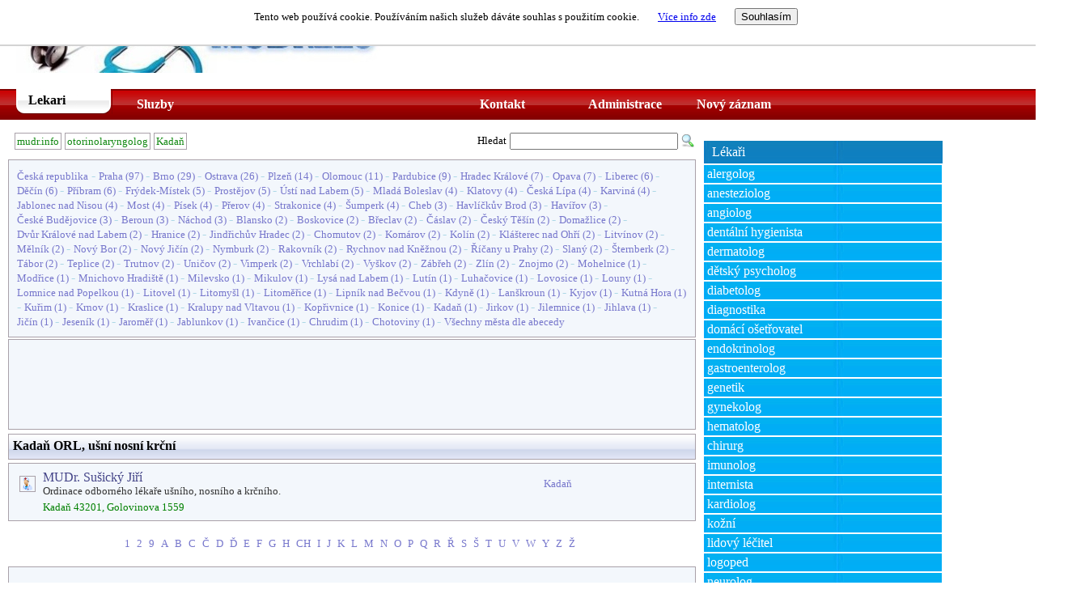

--- FILE ---
content_type: text/html; charset=utf-8
request_url: https://mudr.info/lekari-otorinolaryngolog-mesto-kadan
body_size: 71225
content:

<!DOCTYPE html PUBLIC "-//W3C//DTD XHTML 1.0 Transitional//EN" "https://www.w3.org/TR/xhtml1/DTD/xhtml1-transitional.dtd">
<html xmlns="https://www.w3.org/1999/xhtml">
<head><title>
	Kadaň ORL, ušní nosní krční
</title><meta http-equiv="content-type" content="text/html; charset=windows-1250" /><meta http-equiv="cache-control" content="no-cache" /><meta name="robots" content="index,follow" /><meta name="googlebot" content="snippet,archive" />

    <style type="text/css">
        .style1
        {
            height: 32px;
        }
    </style>

    <script data-ad-client="ca-pub-5227775652987963" async src="https://pagead2.googlesyndication.com/pagead/js/adsbygoogle.js"></script>

<link href="StyleSheet.css" rel="stylesheet" type="text/css" /><meta name="description" content="Portál lékařů v České republice otorinolaryngolog Kadaň" /><meta name="keywords" content="Lékaři, portál, mudr, otorinolaryngolog, Kadaň" /><meta name="Lang" content="cs" /><meta name="copyright" content="(20102026)&amp;nbsp;Databáze lékařů České Republiky" /></head>
<body>
    <form name="aspnetForm" method="post" action="./lekari-otorinolaryngolog-mesto-kadan?skupina=otorinolaryngolog&amp;okres=kadan" onsubmit="javascript:return WebForm_OnSubmit();" id="aspnetForm">
<div>
<input type="hidden" name="__EVENTTARGET" id="__EVENTTARGET" value="" />
<input type="hidden" name="__EVENTARGUMENT" id="__EVENTARGUMENT" value="" />
<input type="hidden" name="__LASTFOCUS" id="__LASTFOCUS" value="" />
<input type="hidden" name="__VIEWSTATE" id="__VIEWSTATE" value="/[base64]/SUQ9NTMwMWRkAgMPDxYCHwsFJ34vc3ByYXZhL3JlemVydmFjZS5hc3B4P3ZvbGJhPTMmSUQ9NTMwMWRkAgUPDxYCHwsFJn4vc3ByYXZhL2Zha3R1cmFjbmktdWRhamUuYXNweD9JRD01MzAxZGQCBw8PFgQfCwUlfi9zcHJhdmEvaHJvbWFkbmUtZW1haWx5LmFzcHg/[base64]/[base64]" />
</div>

<script type="text/javascript">
//<![CDATA[
var theForm = document.forms['aspnetForm'];
if (!theForm) {
    theForm = document.aspnetForm;
}
function __doPostBack(eventTarget, eventArgument) {
    if (!theForm.onsubmit || (theForm.onsubmit() != false)) {
        theForm.__EVENTTARGET.value = eventTarget;
        theForm.__EVENTARGUMENT.value = eventArgument;
        theForm.submit();
    }
}
//]]>
</script>


<script src="/WebResource.axd?d=tBfXbjBSBjLr-TlpSpfgQMnEX-PVHvJiM19chteXFkw8AnEp6UoImLjjguinZ7L5MVmOUsotyMT-nMzC9QS9dw4Ugm_VG2cr6P3lNf8P0441&amp;t=637149551678847419" type="text/javascript"></script>


<script type="text/javascript">
//<![CDATA[
var __cultureInfo = {"name":"cs-CZ","numberFormat":{"CurrencyDecimalDigits":2,"CurrencyDecimalSeparator":",","IsReadOnly":true,"CurrencyGroupSizes":[3],"NumberGroupSizes":[3],"PercentGroupSizes":[3],"CurrencyGroupSeparator":" ","CurrencySymbol":"Kč","NaNSymbol":"Není číslo","CurrencyNegativePattern":8,"NumberNegativePattern":1,"PercentPositivePattern":0,"PercentNegativePattern":0,"NegativeInfinitySymbol":"-nekonečno","NegativeSign":"-","NumberDecimalDigits":2,"NumberDecimalSeparator":",","NumberGroupSeparator":" ","CurrencyPositivePattern":3,"PositiveInfinitySymbol":"+nekonečno","PositiveSign":"+","PercentDecimalDigits":2,"PercentDecimalSeparator":",","PercentGroupSeparator":" ","PercentSymbol":"%","PerMilleSymbol":"‰","NativeDigits":["0","1","2","3","4","5","6","7","8","9"],"DigitSubstitution":1},"dateTimeFormat":{"AMDesignator":"dop.","Calendar":{"MinSupportedDateTime":"\/Date(-62135596800000)\/","MaxSupportedDateTime":"\/Date(253402297199999)\/","AlgorithmType":1,"CalendarType":1,"Eras":[1],"TwoDigitYearMax":2029,"IsReadOnly":true},"DateSeparator":". ","FirstDayOfWeek":1,"CalendarWeekRule":0,"FullDateTimePattern":"d. MMMM yyyy H:mm:ss","LongDatePattern":"d. MMMM yyyy","LongTimePattern":"H:mm:ss","MonthDayPattern":"d. MMMM","PMDesignator":"odp.","RFC1123Pattern":"ddd, dd MMM yyyy HH\u0027:\u0027mm\u0027:\u0027ss \u0027GMT\u0027","ShortDatePattern":"d. M. yyyy","ShortTimePattern":"H:mm","SortableDateTimePattern":"yyyy\u0027-\u0027MM\u0027-\u0027dd\u0027T\u0027HH\u0027:\u0027mm\u0027:\u0027ss","TimeSeparator":":","UniversalSortableDateTimePattern":"yyyy\u0027-\u0027MM\u0027-\u0027dd HH\u0027:\u0027mm\u0027:\u0027ss\u0027Z\u0027","YearMonthPattern":"MMMM yyyy","AbbreviatedDayNames":["ne","po","út","st","čt","pá","so"],"ShortestDayNames":["ne","po","út","st","čt","pá","so"],"DayNames":["neděle","pondělí","úterý","středa","čtvrtek","pátek","sobota"],"AbbreviatedMonthNames":["I","II","III","IV","V","VI","VII","VIII","IX","X","XI","XII",""],"MonthNames":["leden","únor","březen","duben","květen","červen","červenec","srpen","září","říjen","listopad","prosinec",""],"IsReadOnly":true,"NativeCalendarName":"gregoriánský kalendář","AbbreviatedMonthGenitiveNames":["I","II","III","IV","V","VI","VII","VIII","IX","X","XI","XII",""],"MonthGenitiveNames":["ledna","února","března","dubna","května","června","července","srpna","září","října","listopadu","prosince",""]},"eras":[1,"n. l.",null,0]};//]]>
</script>

<script src="/ScriptResource.axd?d=ifud73wnZVx5Og6aLWxvcHSoNd938zcUWHQ1QKwpz0QK8sbE2EPBxhDZPi75dCuNo3Ff2OKrrLEl79L3nrLsflVvBAj2TmlcA8hCALQ0Kdret1qWJ50H3VzWG7yOOHv6v9SQs15A6Au5_HqrmvY-BFp0ICeMpoY-DASCat-X9RwZTTIek7hrSGuCtc8dFX760&amp;t=ffffffffcd368728" type="text/javascript"></script>
<script type="text/javascript">
//<![CDATA[
if (typeof(Sys) === 'undefined') throw new Error('ASP.NET Ajax client-side framework failed to load.');
//]]>
</script>

<script src="/ScriptResource.axd?d=iVPa7cbt4eRll3B6jeMfpYn9PO2gAqdTs8uLKMbWjkLsDHqgQqnMmciD0g8smp9ohH5mGekbjhoRgC4IKAEuLpN_QJ0-1gUmgoKNNC1hsR0nl3-dgyQxJeUkZaF5CHKTgmgAbHNiwAX0C0MqHkQ_-92tSgIohJfVlMB2vFlIUxGrP2okWkQm24_Hu-r-gDUp0&amp;t=ffffffffcd368728" type="text/javascript"></script>
<script type="text/javascript">
//<![CDATA[
function WebForm_OnSubmit() {
null;
return true;
}
//]]>
</script>

<div>

	<input type="hidden" name="__VIEWSTATEGENERATOR" id="__VIEWSTATEGENERATOR" value="CA0B0334" />
	<input type="hidden" name="__PREVIOUSPAGE" id="__PREVIOUSPAGE" value="A1hmRH3cDjkjkDcneR0iLXG6QQZEHFE1ZJ0R3M0GHONgGXi2rsy_oR3E4OAlscGcnxVEQU9O9Iydw1Kle8fB1nZzxgUgd-vgpTtiPQHRXkY1" />
	<input type="hidden" name="__EVENTVALIDATION" id="__EVENTVALIDATION" value="/wEdAAa8RP2IhdxEaVTuBqJwdHZOo/a+VhZc9df2or937cyxKsAGfM66ztK5kbfxoyt8p9+fuxz1XQFwvbgXhdF9hXxQ17V6HYO5+OEpVwVv5IWoRbnMqtwvMe4r25SojR8E1L5uD3w6Dx30pAIs97BPrbJb8SZ/pTGAAZDf0+40kOASzg==" />
</div>
    <script type="text/javascript">
//<![CDATA[
Sys.WebForms.PageRequestManager._initialize('ctl00$ScriptManager1', 'aspnetForm', [], [], [], 90, 'ctl00');
//]]>
</script>


    <div id="ctl00_PanelForm" style="width:1300px;">
	

        <div id="ctl00_souhlas1_dejMail" style="font-family:verdana; position:fixed; z-Index:100; left: 0px; top: 0px; background-color:white; width: 100%; border-bottom:solid;border-bottom-width:2px;border-bottom-color:lightgray;">
        <center>
    <div id="ctl00_souhlas1_PanelDejMail" style="font-size:Medium;height:35px;width:100%;padding:10px;font-size:small;">
		
        <span id="ctl00_souhlas1_LabelSouhlas">Tento web používá cookie. Používáním našich služeb dáváte souhlas s použitím cookie.</span>
        <a id="ctl00_souhlas1_HyperLinkSouhlas" href="https://www.google.com/policies/technologies/cookies/" target="_blank" style="margin-left:20px;margin-right:20px;">Více info zde</a>
        <input type="submit" name="ctl00$souhlas1$ButtonSouhlas" value="Souhlasím" id="ctl00_souhlas1_ButtonSouhlas" />
    
	</div>
         </center>
    </div>

        <div id="ctl00_PanelLogin" class="PanelUser" style="color:Black;width:510px;text-align:right;">
		
                <table >
                    <tr>
                        <td>
                            

                            <a id="ctl00_HyperLinkLogin" title="Přihlásit se do katalogu" href="Login.aspx" style="color:#345BF8;text-decoration:none;">Nepřihlášený uživatel</a>
                            &nbsp;
                            
                            
                            &nbsp;
                        </td>
                    </tr>
                    <tr>
                        <td>
                         
                        </td>
                    </tr>
                </table>
            
	</div>

        <div id="ctl00_PanelHlavicka" class="PanelHlavicka">
		
            <div style="margin:20px;">
            <input type="image" name="ctl00$ImageButtonLogo" id="ctl00_ImageButtonLogo" src="Images/logo_mudr.jpg" onclick="javascript:WebForm_DoPostBackWithOptions(new WebForm_PostBackOptions(&quot;ctl00$ImageButtonLogo&quot;, &quot;&quot;, false, &quot;&quot;, &quot;Default.aspx?menu=0&quot;, false, false))" style="border-width:0px;" />
            </div>
            
            
        
	</div>
        <div style="clear: both" />

        <div id="ctl00_PanelMenu" class="PanelMenu" style="width:100%;">
		
                                
            <div id="ctl00_PanelMenu1" class="PanelButtonMenuSelected">
			
                <a id="ctl00_HyperLink1" class="LinkMenuSelected" href="menu-lekari">Lekari</a>
            
		</div>
            <div id="ctl00_PanelMenu2" class="PanelButtonMenu">
			
                <a id="ctl00_HyperLink2" class="LinkMenu" href="menu-sluzby">Sluzby</a>
            
		</div>
            
            
                       

             <div id="ctl00_Panelmenu_MEZERA" class="PanelButtonMenuRight" style="width:325px;">
			
             
		</div>

            <div id="ctl00_PanelMenu9" class="PanelButtonMenuRight">
			
                <a id="ctl00_HyperLink9" class="LinkMenu" href="vlozit-novy-zaznam">Nový záznam</a>
            
		</div>

             <div id="ctl00_PanelMenu8" class="PanelButtonMenuRight">
			
                <a id="ctl00_HyperLink8" class="LinkMenu" href="prihlasit-se">Administrace</a>
            
		</div>

            <div id="ctl00_PanelMenu7" class="PanelButtonMenuRight">
			
                <a id="ctl00_HyperLink7" class="LinkMenu" href="kontaktni-informace">Kontakt</a>
            
		</div>

             
             
        
	</div>
         <div style="clear: both" />

        <div id="ctl00_PanelBody" style="width:100%;text-align:left;">
		
          
            <div id="ctl00_PanelObsah" class="PanelObsah" style="width:850px;">
			
                

<div id="ctl00_ContentPlaceHolder1_PanelTree" class="PanelTree" style="width:845px;">
				
     <table width="850"><tr><td width="620px"> 
     <a class="LinkTree" href="./">mudr.info</a><span>&nbsp;</span><a class="LinkTree" href="lekari-otorinolaryngolog">otorinolaryngolog</a><span>&nbsp;</span><a class="LinkTree" href="lekari-otorinolaryngolog-mesto-kadan">Kadaň</a>
     </td>
         <td>
             <span id="ctl00_ContentPlaceHolder1_LabelHledat" style="font-size:Small;font-weight:normal;">Hledat</span>
         </td>
         <td width="200">
             <input name="ctl00$ContentPlaceHolder1$TextBoxHledej" type="text" onchange="javascript:setTimeout(&#39;__doPostBack(\&#39;ctl00$ContentPlaceHolder1$TextBoxHledej\&#39;,\&#39;\&#39;)&#39;, 0)" onkeypress="if (WebForm_TextBoxKeyHandler(event) == false) return false;" id="ctl00_ContentPlaceHolder1_TextBoxHledej" style="color:#3333FF;width:200px;" />
     </td><td width="20">
             <input type="image" name="ctl00$ContentPlaceHolder1$ButtonHledej" id="ctl00_ContentPlaceHolder1_ButtonHledej" src="Images/search.png" style="border-width:0px;" />
     </td></tr></table>    

			</div>



<div id="ctl00_ContentPlaceHolder1_PanelOkresy" class="PanelDetail" style="width:828px;">
				
    <a class="LinkInfo" href="lekari-otorinolaryngolog">Česká republika</a><span style="color:LightBlue;"> - </span><a title="otorinolaryngolog praha" class="LinkInfo" href="lekari-otorinolaryngolog-mesto-praha">Praha</a><span class="LinkInfo">&nbsp;(97) </span><span style="color:LightBlue;"> - </span><a title="otorinolaryngolog brno" class="LinkInfo" href="lekari-otorinolaryngolog-mesto-brno">Brno</a><span class="LinkInfo">&nbsp;(29) </span><span style="color:LightBlue;"> - </span><a title="otorinolaryngolog ostrava" class="LinkInfo" href="lekari-otorinolaryngolog-mesto-ostrava">Ostrava</a><span class="LinkInfo">&nbsp;(26) </span><span style="color:LightBlue;"> - </span><a title="otorinolaryngolog plzen" class="LinkInfo" href="lekari-otorinolaryngolog-mesto-plzen">Plzeň</a><span class="LinkInfo">&nbsp;(14) </span><span style="color:LightBlue;"> - </span><a title="otorinolaryngolog olomouc" class="LinkInfo" href="lekari-otorinolaryngolog-mesto-olomouc">Olomouc</a><span class="LinkInfo">&nbsp;(11) </span><span style="color:LightBlue;"> - </span><a title="otorinolaryngolog pardubice" class="LinkInfo" href="lekari-otorinolaryngolog-mesto-pardubice">Pardubice</a><span class="LinkInfo">&nbsp;(9) </span><span style="color:LightBlue;"> - </span><a title="otorinolaryngolog hradec-kralove" class="LinkInfo" href="lekari-otorinolaryngolog-mesto-hradec-kralove">Hradec&nbsp;Králové</a><span class="LinkInfo">&nbsp;(7) </span><span style="color:LightBlue;"> - </span><a title="otorinolaryngolog opava" class="LinkInfo" href="lekari-otorinolaryngolog-mesto-opava">Opava</a><span class="LinkInfo">&nbsp;(7) </span><span style="color:LightBlue;"> - </span><a title="otorinolaryngolog liberec" class="LinkInfo" href="lekari-otorinolaryngolog-mesto-liberec">Liberec</a><span class="LinkInfo">&nbsp;(6) </span><span style="color:LightBlue;"> - </span><a title="otorinolaryngolog decin" class="LinkInfo" href="lekari-otorinolaryngolog-mesto-decin">Děčín</a><span class="LinkInfo">&nbsp;(6) </span><span style="color:LightBlue;"> - </span><a title="otorinolaryngolog pribram" class="LinkInfo" href="lekari-otorinolaryngolog-mesto-pribram">Příbram</a><span class="LinkInfo">&nbsp;(6) </span><span style="color:LightBlue;"> - </span><a title="otorinolaryngolog frydek-mistek" class="LinkInfo" href="lekari-otorinolaryngolog-mesto-frydek-mistek">Frýdek-Místek</a><span class="LinkInfo">&nbsp;(5) </span><span style="color:LightBlue;"> - </span><a title="otorinolaryngolog prostejov" class="LinkInfo" href="lekari-otorinolaryngolog-mesto-prostejov">Prostějov</a><span class="LinkInfo">&nbsp;(5) </span><span style="color:LightBlue;"> - </span><a title="otorinolaryngolog usti-nad-labem" class="LinkInfo" href="lekari-otorinolaryngolog-mesto-usti-nad-labem">Ústí&nbsp;nad&nbsp;Labem</a><span class="LinkInfo">&nbsp;(5) </span><span style="color:LightBlue;"> - </span><a title="otorinolaryngolog mlada-boleslav" class="LinkInfo" href="lekari-otorinolaryngolog-mesto-mlada-boleslav">Mladá&nbsp;Boleslav</a><span class="LinkInfo">&nbsp;(4) </span><span style="color:LightBlue;"> - </span><a title="otorinolaryngolog klatovy" class="LinkInfo" href="lekari-otorinolaryngolog-mesto-klatovy">Klatovy</a><span class="LinkInfo">&nbsp;(4) </span><span style="color:LightBlue;"> - </span><a title="otorinolaryngolog ceska-lipa" class="LinkInfo" href="lekari-otorinolaryngolog-mesto-ceska-lipa">Česká&nbsp;Lípa</a><span class="LinkInfo">&nbsp;(4) </span><span style="color:LightBlue;"> - </span><a title="otorinolaryngolog karvina" class="LinkInfo" href="lekari-otorinolaryngolog-mesto-karvina">Karviná</a><span class="LinkInfo">&nbsp;(4) </span><span style="color:LightBlue;"> - </span><a title="otorinolaryngolog jablonec-nad-nisou" class="LinkInfo" href="lekari-otorinolaryngolog-mesto-jablonec-nad-nisou">Jablonec&nbsp;nad&nbsp;Nisou</a><span class="LinkInfo">&nbsp;(4) </span><span style="color:LightBlue;"> - </span><a title="otorinolaryngolog most" class="LinkInfo" href="lekari-otorinolaryngolog-mesto-most">Most</a><span class="LinkInfo">&nbsp;(4) </span><span style="color:LightBlue;"> - </span><a title="otorinolaryngolog pisek" class="LinkInfo" href="lekari-otorinolaryngolog-mesto-pisek">Písek</a><span class="LinkInfo">&nbsp;(4) </span><span style="color:LightBlue;"> - </span><a title="otorinolaryngolog prerov" class="LinkInfo" href="lekari-otorinolaryngolog-mesto-prerov">Přerov</a><span class="LinkInfo">&nbsp;(4) </span><span style="color:LightBlue;"> - </span><a title="otorinolaryngolog strakonice" class="LinkInfo" href="lekari-otorinolaryngolog-mesto-strakonice">Strakonice</a><span class="LinkInfo">&nbsp;(4) </span><span style="color:LightBlue;"> - </span><a title="otorinolaryngolog sumperk" class="LinkInfo" href="lekari-otorinolaryngolog-mesto-sumperk">Šumperk</a><span class="LinkInfo">&nbsp;(4) </span><span style="color:LightBlue;"> - </span><a title="otorinolaryngolog cheb" class="LinkInfo" href="lekari-otorinolaryngolog-mesto-cheb">Cheb</a><span class="LinkInfo">&nbsp;(3) </span><span style="color:LightBlue;"> - </span><a title="otorinolaryngolog havlickuv-brod" class="LinkInfo" href="lekari-otorinolaryngolog-mesto-havlickuv-brod">Havlíčkův&nbsp;Brod</a><span class="LinkInfo">&nbsp;(3) </span><span style="color:LightBlue;"> - </span><a title="otorinolaryngolog havirov" class="LinkInfo" href="lekari-otorinolaryngolog-mesto-havirov">Havířov</a><span class="LinkInfo">&nbsp;(3) </span><span style="color:LightBlue;"> - </span><a title="otorinolaryngolog ceske-budejovice" class="LinkInfo" href="lekari-otorinolaryngolog-mesto-ceske-budejovice">České&nbsp;Budějovice</a><span class="LinkInfo">&nbsp;(3) </span><span style="color:LightBlue;"> - </span><a title="otorinolaryngolog beroun" class="LinkInfo" href="lekari-otorinolaryngolog-mesto-beroun">Beroun</a><span class="LinkInfo">&nbsp;(3) </span><span style="color:LightBlue;"> - </span><a title="otorinolaryngolog nachod" class="LinkInfo" href="lekari-otorinolaryngolog-mesto-nachod">Náchod</a><span class="LinkInfo">&nbsp;(3) </span><span style="color:LightBlue;"> - </span><a title="otorinolaryngolog blansko" class="LinkInfo" href="lekari-otorinolaryngolog-mesto-blansko">Blansko</a><span class="LinkInfo">&nbsp;(2) </span><span style="color:LightBlue;"> - </span><a title="otorinolaryngolog boskovice" class="LinkInfo" href="lekari-otorinolaryngolog-mesto-boskovice">Boskovice</a><span class="LinkInfo">&nbsp;(2) </span><span style="color:LightBlue;"> - </span><a title="otorinolaryngolog breclav" class="LinkInfo" href="lekari-otorinolaryngolog-mesto-breclav">Břeclav</a><span class="LinkInfo">&nbsp;(2) </span><span style="color:LightBlue;"> - </span><a title="otorinolaryngolog caslav" class="LinkInfo" href="lekari-otorinolaryngolog-mesto-caslav">Čáslav</a><span class="LinkInfo">&nbsp;(2) </span><span style="color:LightBlue;"> - </span><a title="otorinolaryngolog cesky-tesin" class="LinkInfo" href="lekari-otorinolaryngolog-mesto-cesky-tesin">Český&nbsp;Těšín</a><span class="LinkInfo">&nbsp;(2) </span><span style="color:LightBlue;"> - </span><a title="otorinolaryngolog domazlice" class="LinkInfo" href="lekari-otorinolaryngolog-mesto-domazlice">Domažlice</a><span class="LinkInfo">&nbsp;(2) </span><span style="color:LightBlue;"> - </span><a title="otorinolaryngolog dvur-kralove-nad-labem" class="LinkInfo" href="lekari-otorinolaryngolog-mesto-dvur-kralove-nad-labem">Dvůr&nbsp;Králové&nbsp;nad&nbsp;Labem</a><span class="LinkInfo">&nbsp;(2) </span><span style="color:LightBlue;"> - </span><a title="otorinolaryngolog hranice" class="LinkInfo" href="lekari-otorinolaryngolog-mesto-hranice">Hranice</a><span class="LinkInfo">&nbsp;(2) </span><span style="color:LightBlue;"> - </span><a title="otorinolaryngolog jindrichuv-hradec" class="LinkInfo" href="lekari-otorinolaryngolog-mesto-jindrichuv-hradec">Jindřichův&nbsp;Hradec</a><span class="LinkInfo">&nbsp;(2) </span><span style="color:LightBlue;"> - </span><a title="otorinolaryngolog chomutov" class="LinkInfo" href="lekari-otorinolaryngolog-mesto-chomutov">Chomutov</a><span class="LinkInfo">&nbsp;(2) </span><span style="color:LightBlue;"> - </span><a title="otorinolaryngolog komarov" class="LinkInfo" href="lekari-otorinolaryngolog-mesto-komarov">Komárov</a><span class="LinkInfo">&nbsp;(2) </span><span style="color:LightBlue;"> - </span><a title="otorinolaryngolog kolin" class="LinkInfo" href="lekari-otorinolaryngolog-mesto-kolin">Kolín</a><span class="LinkInfo">&nbsp;(2) </span><span style="color:LightBlue;"> - </span><a title="otorinolaryngolog klasterec-nad-ohri" class="LinkInfo" href="lekari-otorinolaryngolog-mesto-klasterec-nad-ohri">Klášterec&nbsp;nad&nbsp;Ohří</a><span class="LinkInfo">&nbsp;(2) </span><span style="color:LightBlue;"> - </span><a title="otorinolaryngolog litvinov" class="LinkInfo" href="lekari-otorinolaryngolog-mesto-litvinov">Litvínov</a><span class="LinkInfo">&nbsp;(2) </span><span style="color:LightBlue;"> - </span><a title="otorinolaryngolog melnik" class="LinkInfo" href="lekari-otorinolaryngolog-mesto-melnik">Mělník</a><span class="LinkInfo">&nbsp;(2) </span><span style="color:LightBlue;"> - </span><a title="otorinolaryngolog novy-bor" class="LinkInfo" href="lekari-otorinolaryngolog-mesto-novy-bor">Nový&nbsp;Bor</a><span class="LinkInfo">&nbsp;(2) </span><span style="color:LightBlue;"> - </span><a title="otorinolaryngolog novy-jicin" class="LinkInfo" href="lekari-otorinolaryngolog-mesto-novy-jicin">Nový&nbsp;Jičín</a><span class="LinkInfo">&nbsp;(2) </span><span style="color:LightBlue;"> - </span><a title="otorinolaryngolog nymburk" class="LinkInfo" href="lekari-otorinolaryngolog-mesto-nymburk">Nymburk</a><span class="LinkInfo">&nbsp;(2) </span><span style="color:LightBlue;"> - </span><a title="otorinolaryngolog rakovnik" class="LinkInfo" href="lekari-otorinolaryngolog-mesto-rakovnik">Rakovník</a><span class="LinkInfo">&nbsp;(2) </span><span style="color:LightBlue;"> - </span><a title="otorinolaryngolog rychnov-nad-kneznou" class="LinkInfo" href="lekari-otorinolaryngolog-mesto-rychnov-nad-kneznou">Rychnov&nbsp;nad&nbsp;Kněžnou</a><span class="LinkInfo">&nbsp;(2) </span><span style="color:LightBlue;"> - </span><a title="otorinolaryngolog ricany-u-prahy" class="LinkInfo" href="lekari-otorinolaryngolog-mesto-ricany-u-prahy">Říčany&nbsp;u&nbsp;Prahy</a><span class="LinkInfo">&nbsp;(2) </span><span style="color:LightBlue;"> - </span><a title="otorinolaryngolog slany" class="LinkInfo" href="lekari-otorinolaryngolog-mesto-slany">Slaný</a><span class="LinkInfo">&nbsp;(2) </span><span style="color:LightBlue;"> - </span><a title="otorinolaryngolog sternberk" class="LinkInfo" href="lekari-otorinolaryngolog-mesto-sternberk">Šternberk</a><span class="LinkInfo">&nbsp;(2) </span><span style="color:LightBlue;"> - </span><a title="otorinolaryngolog tabor" class="LinkInfo" href="lekari-otorinolaryngolog-mesto-tabor">Tábor</a><span class="LinkInfo">&nbsp;(2) </span><span style="color:LightBlue;"> - </span><a title="otorinolaryngolog teplice" class="LinkInfo" href="lekari-otorinolaryngolog-mesto-teplice">Teplice</a><span class="LinkInfo">&nbsp;(2) </span><span style="color:LightBlue;"> - </span><a title="otorinolaryngolog trutnov" class="LinkInfo" href="lekari-otorinolaryngolog-mesto-trutnov">Trutnov</a><span class="LinkInfo">&nbsp;(2) </span><span style="color:LightBlue;"> - </span><a title="otorinolaryngolog unicov" class="LinkInfo" href="lekari-otorinolaryngolog-mesto-unicov">Uničov</a><span class="LinkInfo">&nbsp;(2) </span><span style="color:LightBlue;"> - </span><a title="otorinolaryngolog vimperk" class="LinkInfo" href="lekari-otorinolaryngolog-mesto-vimperk">Vimperk</a><span class="LinkInfo">&nbsp;(2) </span><span style="color:LightBlue;"> - </span><a title="otorinolaryngolog vrchlabi" class="LinkInfo" href="lekari-otorinolaryngolog-mesto-vrchlabi">Vrchlabí</a><span class="LinkInfo">&nbsp;(2) </span><span style="color:LightBlue;"> - </span><a title="otorinolaryngolog vyskov" class="LinkInfo" href="lekari-otorinolaryngolog-mesto-vyskov">Vyškov</a><span class="LinkInfo">&nbsp;(2) </span><span style="color:LightBlue;"> - </span><a title="otorinolaryngolog zabreh" class="LinkInfo" href="lekari-otorinolaryngolog-mesto-zabreh">Zábřeh</a><span class="LinkInfo">&nbsp;(2) </span><span style="color:LightBlue;"> - </span><a title="otorinolaryngolog zlin" class="LinkInfo" href="lekari-otorinolaryngolog-mesto-zlin">Zlín</a><span class="LinkInfo">&nbsp;(2) </span><span style="color:LightBlue;"> - </span><a title="otorinolaryngolog znojmo" class="LinkInfo" href="lekari-otorinolaryngolog-mesto-znojmo">Znojmo</a><span class="LinkInfo">&nbsp;(2) </span><span style="color:LightBlue;"> - </span><a title="otorinolaryngolog mohelnice" class="LinkInfo" href="lekari-otorinolaryngolog-mesto-mohelnice">Mohelnice</a><span class="LinkInfo">&nbsp;(1) </span><span style="color:LightBlue;"> - </span><a title="otorinolaryngolog modrice" class="LinkInfo" href="lekari-otorinolaryngolog-mesto-modrice">Modřice</a><span class="LinkInfo">&nbsp;(1) </span><span style="color:LightBlue;"> - </span><a title="otorinolaryngolog mnichovo-hradiste" class="LinkInfo" href="lekari-otorinolaryngolog-mesto-mnichovo-hradiste">Mnichovo&nbsp;Hradiště</a><span class="LinkInfo">&nbsp;(1) </span><span style="color:LightBlue;"> - </span><a title="otorinolaryngolog milevsko" class="LinkInfo" href="lekari-otorinolaryngolog-mesto-milevsko">Milevsko</a><span class="LinkInfo">&nbsp;(1) </span><span style="color:LightBlue;"> - </span><a title="otorinolaryngolog mikulov" class="LinkInfo" href="lekari-otorinolaryngolog-mesto-mikulov">Mikulov</a><span class="LinkInfo">&nbsp;(1) </span><span style="color:LightBlue;"> - </span><a title="otorinolaryngolog lysa-nad-labem" class="LinkInfo" href="lekari-otorinolaryngolog-mesto-lysa-nad-labem">Lysá&nbsp;nad&nbsp;Labem</a><span class="LinkInfo">&nbsp;(1) </span><span style="color:LightBlue;"> - </span><a title="otorinolaryngolog lutin" class="LinkInfo" href="lekari-otorinolaryngolog-mesto-lutin">Lutín</a><span class="LinkInfo">&nbsp;(1) </span><span style="color:LightBlue;"> - </span><a title="otorinolaryngolog luhacovice" class="LinkInfo" href="lekari-otorinolaryngolog-mesto-luhacovice">Luhačovice</a><span class="LinkInfo">&nbsp;(1) </span><span style="color:LightBlue;"> - </span><a title="otorinolaryngolog lovosice" class="LinkInfo" href="lekari-otorinolaryngolog-mesto-lovosice">Lovosice</a><span class="LinkInfo">&nbsp;(1) </span><span style="color:LightBlue;"> - </span><a title="otorinolaryngolog louny" class="LinkInfo" href="lekari-otorinolaryngolog-mesto-louny">Louny</a><span class="LinkInfo">&nbsp;(1) </span><span style="color:LightBlue;"> - </span><a title="otorinolaryngolog lomnice-nad-popelkou" class="LinkInfo" href="lekari-otorinolaryngolog-mesto-lomnice-nad-popelkou">Lomnice&nbsp;nad&nbsp;Popelkou</a><span class="LinkInfo">&nbsp;(1) </span><span style="color:LightBlue;"> - </span><a title="otorinolaryngolog litovel" class="LinkInfo" href="lekari-otorinolaryngolog-mesto-litovel">Litovel</a><span class="LinkInfo">&nbsp;(1) </span><span style="color:LightBlue;"> - </span><a title="otorinolaryngolog litomysl" class="LinkInfo" href="lekari-otorinolaryngolog-mesto-litomysl">Litomyšl</a><span class="LinkInfo">&nbsp;(1) </span><span style="color:LightBlue;"> - </span><a title="otorinolaryngolog litomerice" class="LinkInfo" href="lekari-otorinolaryngolog-mesto-litomerice">Litoměřice</a><span class="LinkInfo">&nbsp;(1) </span><span style="color:LightBlue;"> - </span><a title="otorinolaryngolog lipnik-nad-becvou" class="LinkInfo" href="lekari-otorinolaryngolog-mesto-lipnik-nad-becvou">Lipník&nbsp;nad&nbsp;Bečvou</a><span class="LinkInfo">&nbsp;(1) </span><span style="color:LightBlue;"> - </span><a title="otorinolaryngolog kdyne" class="LinkInfo" href="lekari-otorinolaryngolog-mesto-kdyne">Kdyně</a><span class="LinkInfo">&nbsp;(1) </span><span style="color:LightBlue;"> - </span><a title="otorinolaryngolog lanskroun" class="LinkInfo" href="lekari-otorinolaryngolog-mesto-lanskroun">Lanškroun</a><span class="LinkInfo">&nbsp;(1) </span><span style="color:LightBlue;"> - </span><a title="otorinolaryngolog kyjov" class="LinkInfo" href="lekari-otorinolaryngolog-mesto-kyjov">Kyjov</a><span class="LinkInfo">&nbsp;(1) </span><span style="color:LightBlue;"> - </span><a title="otorinolaryngolog kutna-hora" class="LinkInfo" href="lekari-otorinolaryngolog-mesto-kutna-hora">Kutná&nbsp;Hora</a><span class="LinkInfo">&nbsp;(1) </span><span style="color:LightBlue;"> - </span><a title="otorinolaryngolog kurim" class="LinkInfo" href="lekari-otorinolaryngolog-mesto-kurim">Kuřim</a><span class="LinkInfo">&nbsp;(1) </span><span style="color:LightBlue;"> - </span><a title="otorinolaryngolog krnov" class="LinkInfo" href="lekari-otorinolaryngolog-mesto-krnov">Krnov</a><span class="LinkInfo">&nbsp;(1) </span><span style="color:LightBlue;"> - </span><a title="otorinolaryngolog kraslice" class="LinkInfo" href="lekari-otorinolaryngolog-mesto-kraslice">Kraslice</a><span class="LinkInfo">&nbsp;(1) </span><span style="color:LightBlue;"> - </span><a title="otorinolaryngolog kralupy-nad-vltavou" class="LinkInfo" href="lekari-otorinolaryngolog-mesto-kralupy-nad-vltavou">Kralupy&nbsp;nad&nbsp;Vltavou</a><span class="LinkInfo">&nbsp;(1) </span><span style="color:LightBlue;"> - </span><a title="otorinolaryngolog koprivnice" class="LinkInfo" href="lekari-otorinolaryngolog-mesto-koprivnice">Kopřivnice</a><span class="LinkInfo">&nbsp;(1) </span><span style="color:LightBlue;"> - </span><a title="otorinolaryngolog konice" class="LinkInfo" href="lekari-otorinolaryngolog-mesto-konice">Konice</a><span class="LinkInfo">&nbsp;(1) </span><span style="color:LightBlue;"> - </span><a title="otorinolaryngolog kadan" class="LinkInfo" href="lekari-otorinolaryngolog-mesto-kadan">Kadaň</a><span class="LinkInfo">&nbsp;(1) </span><span style="color:LightBlue;"> - </span><a title="otorinolaryngolog jirkov" class="LinkInfo" href="lekari-otorinolaryngolog-mesto-jirkov">Jirkov</a><span class="LinkInfo">&nbsp;(1) </span><span style="color:LightBlue;"> - </span><a title="otorinolaryngolog jilemnice" class="LinkInfo" href="lekari-otorinolaryngolog-mesto-jilemnice">Jilemnice</a><span class="LinkInfo">&nbsp;(1) </span><span style="color:LightBlue;"> - </span><a title="otorinolaryngolog jihlava" class="LinkInfo" href="lekari-otorinolaryngolog-mesto-jihlava">Jihlava</a><span class="LinkInfo">&nbsp;(1) </span><span style="color:LightBlue;"> - </span><a title="otorinolaryngolog jicin" class="LinkInfo" href="lekari-otorinolaryngolog-mesto-jicin">Jičín</a><span class="LinkInfo">&nbsp;(1) </span><span style="color:LightBlue;"> - </span><a title="otorinolaryngolog jesenik" class="LinkInfo" href="lekari-otorinolaryngolog-mesto-jesenik">Jeseník</a><span class="LinkInfo">&nbsp;(1) </span><span style="color:LightBlue;"> - </span><a title="otorinolaryngolog jaromer" class="LinkInfo" href="lekari-otorinolaryngolog-mesto-jaromer">Jaroměř</a><span class="LinkInfo">&nbsp;(1) </span><span style="color:LightBlue;"> - </span><a title="otorinolaryngolog jablunkov" class="LinkInfo" href="lekari-otorinolaryngolog-mesto-jablunkov">Jablunkov</a><span class="LinkInfo">&nbsp;(1) </span><span style="color:LightBlue;"> - </span><a title="otorinolaryngolog ivancice" class="LinkInfo" href="lekari-otorinolaryngolog-mesto-ivancice">Ivančice</a><span class="LinkInfo">&nbsp;(1) </span><span style="color:LightBlue;"> - </span><a title="otorinolaryngolog chrudim" class="LinkInfo" href="lekari-otorinolaryngolog-mesto-chrudim">Chrudim</a><span class="LinkInfo">&nbsp;(1) </span><span style="color:LightBlue;"> - </span><a title="otorinolaryngolog chotoviny" class="LinkInfo" href="lekari-otorinolaryngolog-mesto-chotoviny">Chotoviny</a><span class="LinkInfo">&nbsp;(1) </span><span style="color:LightBlue;"> - </span><a class="LinkInfo" href="./">Všechny města dle abecedy</a>

			</div>

<div id="ctl00_ContentPlaceHolder1_PanelSlupkaReklamy" class="PanelDetail" style="width:828px;">
				
            <div id="ctl00_ContentPlaceHolder1_PanelReklama" style="height:90px;width:828px;">
					
                <center>
                    













































<div id="ctl00_ContentPlaceHolder1_Reklama1_PanelReklamaInfoKombiM">
						
    <script type="text/javascript"><!--
    google_ad_client = "ca-pub-5227775652987963";
    /* Mudr */
    google_ad_slot = "3673688032";
    google_ad_width = 728;
    google_ad_height = 90;
    //-->
    </script>
    <script type="text/javascript"
        src="https://pagead2.googlesyndication.com/pagead/show_ads.js">
    </script>

					</div>































































































































                </center>
            
				</div>

			</div>






<div id="ctl00_ContentPlaceHolder1_PanelHledatTit" class="PanelTitulekRez">
				
    <!-- Sklik-kontext-start -->
    <h1>
    Kadaň ORL, ušní nosní krční
    </h1>
    <!--Sklik-kontext-stop -->

			</div>












    

<div>
				<table cellspacing="0" cellpadding="0" border="0" id="ctl00_ContentPlaceHolder1_Mudr1_GridViewRez" style="color:#333333;border-width:0px;border-style:None;width:850px;border-collapse:collapse;">
					<tr>
						<td>                
                <div id="ctl00_ContentPlaceHolder1_Mudr1_GridViewRez_ctl02_PanelZaznam" class="PanelZaznam" onMouseOver="this.style.backgroundColor = &#39;#E3E9F6&#39;" onMouseOut="this.style.backgroundColor = &#39;#F9F1F9&#39;">
							
                    

                    <table>
                        <tr>                                  
                            <td>
                                <div id="ctl00_ContentPlaceHolder1_Mudr1_GridViewRez_ctl02_PanelAvatar" class="PanelAvatar">
								
                                    <input type="image" name="ctl00$ContentPlaceHolder1$Mudr1$GridViewRez$ctl02$ImageButtonAvatar" id="ctl00_ContentPlaceHolder1_Mudr1_GridViewRez_ctl02_ImageButtonAvatar" src="Images/doctor.png" onclick="javascript:WebForm_DoPostBackWithOptions(new WebForm_PostBackOptions(&quot;ctl00$ContentPlaceHolder1$Mudr1$GridViewRez$ctl02$ImageButtonAvatar&quot;, &quot;&quot;, false, &quot;&quot;, &quot;lekar-5301-mudr-susicky-jiri&quot;, false, false))" style="border-width:0px;" />                                    
                                
							</div>
                            </td>                 
                            <td width="700px">
                                <a id="ctl00_ContentPlaceHolder1_Mudr1_GridViewRez_ctl02_LinkNazev" title="Zobrazit detail MUDr. Sušický Jiří" class="Link" href="lekar-5301-mudr-susicky-jiri">MUDr. Sušický Jiří</a>
                                 <br /> 
                                <span id="ctl00_ContentPlaceHolder1_Mudr1_GridViewRez_ctl02_LabelPopis" class="LabelPopis">Ordinace odborného lékaře ušního, nosního a krčního.</span>
                                
                                
                                
                            </td>

                            <td width="200px">
                                 <a id="ctl00_ContentPlaceHolder1_Mudr1_GridViewRez_ctl02_LabelRegion" class="LinkInfo" href="mesto-kadan" style="text-decoration:none;">Kadaň</a>

                            
                            </td>
                            
                        </tr>
                        <tr>
                            <td></td>
                            <td>
                                   <span id="ctl00_ContentPlaceHolder1_Mudr1_GridViewRez_ctl02_LabelAdresa" class="LabelPopis" style="color:Green;">Kadaň 43201, Golovinova 1559</span>
                            </td>
                            <td></td>
                        </tr>
                    </table>

                      
                    <div style="clear:both" />
                
						</div>             
            </td>
					</tr>
				</table>
			</div>


 <div id="ctl00_ContentPlaceHolder1_Mudr1_PanelAbeceda" style="width:840px;text-align:center;">
				
      

			</div>


    

<div id="ctl00_ContentPlaceHolder1_MudrPanelAbeceda" style="width:840px;text-align:center;">
				
        <br />
        <a class="LinkInfo" href="katalog-dle-abecedy.aspx?abeceda=%20"></a>&nbsp;
        <a class="LinkInfo" href="katalog-dle-abecedy.aspx?abeceda=1">1</a>&nbsp;
        <a class="LinkInfo" href="katalog-dle-abecedy.aspx?abeceda=2">2</a>&nbsp;
        <a class="LinkInfo" href="katalog-dle-abecedy.aspx?abeceda=9">9</a>&nbsp;
        <a class="LinkInfo" href="katalog-dle-abecedy.aspx?abeceda=A">A</a>&nbsp;
        <a class="LinkInfo" href="katalog-dle-abecedy.aspx?abeceda=B">B</a>&nbsp;
        <a class="LinkInfo" href="katalog-dle-abecedy.aspx?abeceda=C">C</a>&nbsp;
        <a class="LinkInfo" href="katalog-dle-abecedy.aspx?abeceda=%C4%8C">Č</a>&nbsp;
        <a class="LinkInfo" href="katalog-dle-abecedy.aspx?abeceda=D">D</a>&nbsp;
        <a class="LinkInfo" href="katalog-dle-abecedy.aspx?abeceda=%C4%8E">Ď</a>&nbsp;
        <a class="LinkInfo" href="katalog-dle-abecedy.aspx?abeceda=E">E</a>&nbsp;
        <a class="LinkInfo" href="katalog-dle-abecedy.aspx?abeceda=F">F</a>&nbsp;
        <a class="LinkInfo" href="katalog-dle-abecedy.aspx?abeceda=G">G</a>&nbsp;
        <a class="LinkInfo" href="katalog-dle-abecedy.aspx?abeceda=H">H</a>&nbsp;
        <a class="LinkInfo" href="katalog-dle-abecedy.aspx?abeceda=CH">CH</a>&nbsp;
        <a class="LinkInfo" href="katalog-dle-abecedy.aspx?abeceda=I">I</a>&nbsp;
        <a class="LinkInfo" href="katalog-dle-abecedy.aspx?abeceda=J">J</a>&nbsp;
        <a class="LinkInfo" href="katalog-dle-abecedy.aspx?abeceda=K">K</a>&nbsp;
        <a class="LinkInfo" href="katalog-dle-abecedy.aspx?abeceda=L">L</a>&nbsp;
        <a class="LinkInfo" href="katalog-dle-abecedy.aspx?abeceda=M">M</a>&nbsp;
        <a class="LinkInfo" href="katalog-dle-abecedy.aspx?abeceda=N">N</a>&nbsp;
        <a class="LinkInfo" href="katalog-dle-abecedy.aspx?abeceda=O">O</a>&nbsp;
        <a class="LinkInfo" href="katalog-dle-abecedy.aspx?abeceda=P">P</a>&nbsp;
        <a class="LinkInfo" href="katalog-dle-abecedy.aspx?abeceda=Q">Q</a>&nbsp;
        <a class="LinkInfo" href="katalog-dle-abecedy.aspx?abeceda=R">R</a>&nbsp;
        <a class="LinkInfo" href="katalog-dle-abecedy.aspx?abeceda=%C5%98">Ř</a>&nbsp;
        <a class="LinkInfo" href="katalog-dle-abecedy.aspx?abeceda=S">S</a>&nbsp;
        <a class="LinkInfo" href="katalog-dle-abecedy.aspx?abeceda=%C5%A0">Š</a>&nbsp;
        <a class="LinkInfo" href="katalog-dle-abecedy.aspx?abeceda=T">T</a>&nbsp;
        <a class="LinkInfo" href="katalog-dle-abecedy.aspx?abeceda=U">U</a>&nbsp;        
        <a class="LinkInfo" href="katalog-dle-abecedy.aspx?abeceda=V">V</a>&nbsp;
        <a class="LinkInfo" href="katalog-dle-abecedy.aspx?abeceda=W">W</a>&nbsp;
        <a class="LinkInfo" href="katalog-dle-abecedy.aspx?abeceda=Y">Y</a>&nbsp;
        <a class="LinkInfo" href="katalog-dle-abecedy.aspx?abeceda=Z">Z</a>&nbsp;
        <a class="LinkInfo" href="katalog-dle-abecedy.aspx?abeceda=%C5%BD">Ž</a>&nbsp;
    
			</div>

    
   
   <br />

<div id="ctl00_ContentPlaceHolder1_PanelSlupkaReklamy2" class="PanelDetail" style="width:828px;">
				
            

			</div>



                <div id="ctl00_PanelMobilem" class="PanelObsah" style="width:850px;">
				
                    <span id="ctl00_LabelMobilem">Databáze lékařů v České republice. Hledejte svého lékaře v rozsáhlé databázi lékařů, nemocnic, pohotovostí. Naše databázi se znažíme udržet vždy aktuální, aby jste se hledanému lékaři vždy dovolali. V diskusi si můžete přečíst reference o příslušném lékaři. Pokud máte s lékaři novou zkušenost, podělte se s ostatími pacienty a napište o Vašem lékaři nové hodnocení.</span>
                
			</div>

            
		</div>
           
            <div id="ctl00_PanelLista" class="PanelLista" style="width:400px;">
			

                <table width="100%">
                    <tr>
                        <td valign="top" width="400px">
                            
                            <div id="ctl00_PanelPolozkyListy" class="PanelPolozkyListy" style="width:400px;">
				
                                
                                <div id="ctl00_PanelMenuVolby" class="PanelMenuVolby">
					
                                    <div id="ctl00_PanelMenuNadskupina1" class="PanelMenuLista" style="width:285px;">
						<a class="LinkLista" href="menu-lekari-mesto-kadan">Lékaři</a><br />
					</div><div id="ctl00_PanelMenuVolba1" class="PanelMenuVolba" onMouseOver="this.style.backgroundImage=&#39;url(Images/bg_listadown.gif)&#39;" onMouseOut="this.style.backgroundImage=&#39;url(Images/bg_lista.gif)&#39;" style="width:290px;">
						<a class="LinkLista" onMouseOver="this.style.font.color=black" onMouseOut="this.style.font.color=white" href="lekari-alergolog-mesto-kadan" style="display:inline-block;width:280px;">alergolog</a><br />
					</div><div id="ctl00_PanelMenuVolba2" class="PanelMenuVolba" onMouseOver="this.style.backgroundImage=&#39;url(Images/bg_listadown.gif)&#39;" onMouseOut="this.style.backgroundImage=&#39;url(Images/bg_lista.gif)&#39;" style="width:290px;">
						<a class="LinkLista" onMouseOver="this.style.font.color=black" onMouseOut="this.style.font.color=white" href="lekari-anesteziolog-mesto-kadan" style="display:inline-block;width:280px;">anesteziolog</a><br />
					</div><div id="ctl00_PanelMenuVolba3" class="PanelMenuVolba" onMouseOver="this.style.backgroundImage=&#39;url(Images/bg_listadown.gif)&#39;" onMouseOut="this.style.backgroundImage=&#39;url(Images/bg_lista.gif)&#39;" style="width:290px;">
						<a class="LinkLista" onMouseOver="this.style.font.color=black" onMouseOut="this.style.font.color=white" href="lekari-angiolog-mesto-kadan" style="display:inline-block;width:280px;">angiolog</a><br />
					</div><div id="ctl00_PanelMenuVolba4" class="PanelMenuVolba" onMouseOver="this.style.backgroundImage=&#39;url(Images/bg_listadown.gif)&#39;" onMouseOut="this.style.backgroundImage=&#39;url(Images/bg_lista.gif)&#39;" style="width:290px;">
						<a class="LinkLista" onMouseOver="this.style.font.color=black" onMouseOut="this.style.font.color=white" href="lekari-dentalni-hygienista-mesto-kadan" style="display:inline-block;width:280px;">dentální hygienista</a><br />
					</div><div id="ctl00_PanelMenuVolba5" class="PanelMenuVolba" onMouseOver="this.style.backgroundImage=&#39;url(Images/bg_listadown.gif)&#39;" onMouseOut="this.style.backgroundImage=&#39;url(Images/bg_lista.gif)&#39;" style="width:290px;">
						<a class="LinkLista" onMouseOver="this.style.font.color=black" onMouseOut="this.style.font.color=white" href="lekari-dermatolog-mesto-kadan" style="display:inline-block;width:280px;">dermatolog</a><br />
					</div><div id="ctl00_PanelMenuVolba6" class="PanelMenuVolba" onMouseOver="this.style.backgroundImage=&#39;url(Images/bg_listadown.gif)&#39;" onMouseOut="this.style.backgroundImage=&#39;url(Images/bg_lista.gif)&#39;" style="width:290px;">
						<a class="LinkLista" onMouseOver="this.style.font.color=black" onMouseOut="this.style.font.color=white" href="lekari-detsky-psycholog-mesto-kadan" style="display:inline-block;width:280px;">dětský psycholog</a><br />
					</div><div id="ctl00_PanelMenuVolba7" class="PanelMenuVolba" onMouseOver="this.style.backgroundImage=&#39;url(Images/bg_listadown.gif)&#39;" onMouseOut="this.style.backgroundImage=&#39;url(Images/bg_lista.gif)&#39;" style="width:290px;">
						<a class="LinkLista" onMouseOver="this.style.font.color=black" onMouseOut="this.style.font.color=white" href="lekari-diabetolog-mesto-kadan" style="display:inline-block;width:280px;">diabetolog</a><br />
					</div><div id="ctl00_PanelMenuVolba8" class="PanelMenuVolba" onMouseOver="this.style.backgroundImage=&#39;url(Images/bg_listadown.gif)&#39;" onMouseOut="this.style.backgroundImage=&#39;url(Images/bg_lista.gif)&#39;" style="width:290px;">
						<a class="LinkLista" onMouseOver="this.style.font.color=black" onMouseOut="this.style.font.color=white" href="lekari-diagnostika-mesto-kadan" style="display:inline-block;width:280px;">diagnostika</a><br />
					</div><div id="ctl00_PanelMenuVolba9" class="PanelMenuVolba" onMouseOver="this.style.backgroundImage=&#39;url(Images/bg_listadown.gif)&#39;" onMouseOut="this.style.backgroundImage=&#39;url(Images/bg_lista.gif)&#39;" style="width:290px;">
						<a class="LinkLista" onMouseOver="this.style.font.color=black" onMouseOut="this.style.font.color=white" href="lekari-domaci-osetrovatel-mesto-kadan" style="display:inline-block;width:280px;">domácí ošetřovatel</a><br />
					</div><div id="ctl00_PanelMenuVolba10" class="PanelMenuVolba" onMouseOver="this.style.backgroundImage=&#39;url(Images/bg_listadown.gif)&#39;" onMouseOut="this.style.backgroundImage=&#39;url(Images/bg_lista.gif)&#39;" style="width:290px;">
						<a class="LinkLista" onMouseOver="this.style.font.color=black" onMouseOut="this.style.font.color=white" href="lekari-endokrinolog-mesto-kadan" style="display:inline-block;width:280px;">endokrinolog</a><br />
					</div><div id="ctl00_PanelMenuVolba11" class="PanelMenuVolba" onMouseOver="this.style.backgroundImage=&#39;url(Images/bg_listadown.gif)&#39;" onMouseOut="this.style.backgroundImage=&#39;url(Images/bg_lista.gif)&#39;" style="width:290px;">
						<a class="LinkLista" onMouseOver="this.style.font.color=black" onMouseOut="this.style.font.color=white" href="lekari-gastroenterolog-mesto-kadan" style="display:inline-block;width:280px;">gastroenterolog</a><br />
					</div><div id="ctl00_PanelMenuVolba12" class="PanelMenuVolba" onMouseOver="this.style.backgroundImage=&#39;url(Images/bg_listadown.gif)&#39;" onMouseOut="this.style.backgroundImage=&#39;url(Images/bg_lista.gif)&#39;" style="width:290px;">
						<a class="LinkLista" onMouseOver="this.style.font.color=black" onMouseOut="this.style.font.color=white" href="lekari-genetik-mesto-kadan" style="display:inline-block;width:280px;">genetik</a><br />
					</div><div id="ctl00_PanelMenuVolba13" class="PanelMenuVolba" onMouseOver="this.style.backgroundImage=&#39;url(Images/bg_listadown.gif)&#39;" onMouseOut="this.style.backgroundImage=&#39;url(Images/bg_lista.gif)&#39;" style="width:290px;">
						<a class="LinkLista" onMouseOver="this.style.font.color=black" onMouseOut="this.style.font.color=white" href="lekari-gynekolog-mesto-kadan" style="display:inline-block;width:280px;">gynekolog</a><br />
					</div><div id="ctl00_PanelMenuVolba14" class="PanelMenuVolba" onMouseOver="this.style.backgroundImage=&#39;url(Images/bg_listadown.gif)&#39;" onMouseOut="this.style.backgroundImage=&#39;url(Images/bg_lista.gif)&#39;" style="width:290px;">
						<a class="LinkLista" onMouseOver="this.style.font.color=black" onMouseOut="this.style.font.color=white" href="lekari-hematolog-mesto-kadan" style="display:inline-block;width:280px;">hematolog</a><br />
					</div><div id="ctl00_PanelMenuVolba15" class="PanelMenuVolba" onMouseOver="this.style.backgroundImage=&#39;url(Images/bg_listadown.gif)&#39;" onMouseOut="this.style.backgroundImage=&#39;url(Images/bg_lista.gif)&#39;" style="width:290px;">
						<a class="LinkLista" onMouseOver="this.style.font.color=black" onMouseOut="this.style.font.color=white" href="lekari-chirurg-mesto-kadan" style="display:inline-block;width:280px;">chirurg</a><br />
					</div><div id="ctl00_PanelMenuVolba16" class="PanelMenuVolba" onMouseOver="this.style.backgroundImage=&#39;url(Images/bg_listadown.gif)&#39;" onMouseOut="this.style.backgroundImage=&#39;url(Images/bg_lista.gif)&#39;" style="width:290px;">
						<a class="LinkLista" onMouseOver="this.style.font.color=black" onMouseOut="this.style.font.color=white" href="lekari-imunolog-mesto-kadan" style="display:inline-block;width:280px;">imunolog</a><br />
					</div><div id="ctl00_PanelMenuVolba17" class="PanelMenuVolba" onMouseOver="this.style.backgroundImage=&#39;url(Images/bg_listadown.gif)&#39;" onMouseOut="this.style.backgroundImage=&#39;url(Images/bg_lista.gif)&#39;" style="width:290px;">
						<a class="LinkLista" onMouseOver="this.style.font.color=black" onMouseOut="this.style.font.color=white" href="lekari-internista-mesto-kadan" style="display:inline-block;width:280px;">internista</a><br />
					</div><div id="ctl00_PanelMenuVolba18" class="PanelMenuVolba" onMouseOver="this.style.backgroundImage=&#39;url(Images/bg_listadown.gif)&#39;" onMouseOut="this.style.backgroundImage=&#39;url(Images/bg_lista.gif)&#39;" style="width:290px;">
						<a class="LinkLista" onMouseOver="this.style.font.color=black" onMouseOut="this.style.font.color=white" href="lekari-kardiolog-mesto-kadan" style="display:inline-block;width:280px;">kardiolog</a><br />
					</div><div id="ctl00_PanelMenuVolba19" class="PanelMenuVolba" onMouseOver="this.style.backgroundImage=&#39;url(Images/bg_listadown.gif)&#39;" onMouseOut="this.style.backgroundImage=&#39;url(Images/bg_lista.gif)&#39;" style="width:290px;">
						<a class="LinkLista" onMouseOver="this.style.font.color=black" onMouseOut="this.style.font.color=white" href="lekari-kozni-mesto-kadan" style="display:inline-block;width:280px;">kožní</a><br />
					</div><div id="ctl00_PanelMenuVolba20" class="PanelMenuVolba" onMouseOver="this.style.backgroundImage=&#39;url(Images/bg_listadown.gif)&#39;" onMouseOut="this.style.backgroundImage=&#39;url(Images/bg_lista.gif)&#39;" style="width:290px;">
						<a class="LinkLista" onMouseOver="this.style.font.color=black" onMouseOut="this.style.font.color=white" href="lekari-lidovy-lecitel-mesto-kadan" style="display:inline-block;width:280px;">lidový léčitel</a><br />
					</div><div id="ctl00_PanelMenuVolba21" class="PanelMenuVolba" onMouseOver="this.style.backgroundImage=&#39;url(Images/bg_listadown.gif)&#39;" onMouseOut="this.style.backgroundImage=&#39;url(Images/bg_lista.gif)&#39;" style="width:290px;">
						<a class="LinkLista" onMouseOver="this.style.font.color=black" onMouseOut="this.style.font.color=white" href="lekari-logoped-mesto-kadan" style="display:inline-block;width:280px;">logoped</a><br />
					</div><div id="ctl00_PanelMenuVolba22" class="PanelMenuVolba" onMouseOver="this.style.backgroundImage=&#39;url(Images/bg_listadown.gif)&#39;" onMouseOut="this.style.backgroundImage=&#39;url(Images/bg_lista.gif)&#39;" style="width:290px;">
						<a class="LinkLista" onMouseOver="this.style.font.color=black" onMouseOut="this.style.font.color=white" href="lekari-neurolog-mesto-kadan" style="display:inline-block;width:280px;">neurolog</a><br />
					</div><div id="ctl00_PanelMenuVolba23" class="PanelMenuVolba" onMouseOver="this.style.backgroundImage=&#39;url(Images/bg_listadown.gif)&#39;" onMouseOut="this.style.backgroundImage=&#39;url(Images/bg_lista.gif)&#39;" style="width:290px;">
						<a class="LinkLista" onMouseOver="this.style.font.color=black" onMouseOut="this.style.font.color=white" href="lekari-ocni-mesto-kadan" style="display:inline-block;width:280px;">oční</a><br />
					</div><div id="ctl00_PanelMenuVolba24" class="PanelMenuVolba" onMouseOver="this.style.backgroundImage=&#39;url(Images/bg_listadown.gif)&#39;" onMouseOut="this.style.backgroundImage=&#39;url(Images/bg_lista.gif)&#39;" style="width:290px;">
						<a class="LinkLista" onMouseOver="this.style.font.color=black" onMouseOut="this.style.font.color=white" href="lekari-onkolog-mesto-kadan" style="display:inline-block;width:280px;">onkolog</a><br />
					</div><div id="ctl00_PanelMenuVolba25" class="PanelMenuVolba" onMouseOver="this.style.backgroundImage=&#39;url(Images/bg_listadown.gif)&#39;" onMouseOut="this.style.backgroundImage=&#39;url(Images/bg_lista.gif)&#39;" style="width:290px;">
						<a class="LinkLista" onMouseOver="this.style.font.color=black" onMouseOut="this.style.font.color=white" href="lekari-ortodontista-mesto-kadan" style="display:inline-block;width:280px;">ortodontista</a><br />
					</div><div id="ctl00_PanelMenuVolba26" class="PanelMenuVolba" onMouseOver="this.style.backgroundImage=&#39;url(Images/bg_listadown.gif)&#39;" onMouseOut="this.style.backgroundImage=&#39;url(Images/bg_lista.gif)&#39;" style="width:290px;">
						<a class="LinkLista" onMouseOver="this.style.font.color=black" onMouseOut="this.style.font.color=white" href="lekari-ortoped-mesto-kadan" style="display:inline-block;width:280px;">ortoped</a><br />
					</div><div id="ctl00_PanelMenuVolba27" class="PanelMenuVolba" onMouseOver="this.style.backgroundImage=&#39;url(Images/bg_listadown.gif)&#39;" onMouseOut="this.style.backgroundImage=&#39;url(Images/bg_lista.gif)&#39;" style="width:290px;">
						<a class="LinkLista" onMouseOver="this.style.font.color=black" onMouseOut="this.style.font.color=white" href="lekari-ostatni-mesto-kadan" style="display:inline-block;width:280px;">ostatní</a><br />
					</div><div id="ctl00_PanelMenuVolba28" class="PanelMenuVolba" onMouseOver="this.style.backgroundImage=&#39;url(Images/bg_listadown.gif)&#39;" onMouseOut="this.style.backgroundImage=&#39;url(Images/bg_lista.gif)&#39;" style="width:290px;">
						<a class="LinkLista" onMouseOver="this.style.font.color=black" onMouseOut="this.style.font.color=white" href="lekari-otorinolaryngolog-mesto-kadan" style="display:inline-block;width:280px;">otorinolaryngolog</a><br />
					</div><div id="ctl00_PanelMenuVolba29" class="PanelMenuVolba" onMouseOver="this.style.backgroundImage=&#39;url(Images/bg_listadown.gif)&#39;" onMouseOut="this.style.backgroundImage=&#39;url(Images/bg_lista.gif)&#39;" style="width:290px;">
						<a class="LinkLista" onMouseOver="this.style.font.color=black" onMouseOut="this.style.font.color=white" href="lekari-parodontolog-mesto-kadan" style="display:inline-block;width:280px;">parodontolog</a><br />
					</div><div id="ctl00_PanelMenuVolba30" class="PanelMenuVolba" onMouseOver="this.style.backgroundImage=&#39;url(Images/bg_listadown.gif)&#39;" onMouseOut="this.style.backgroundImage=&#39;url(Images/bg_lista.gif)&#39;" style="width:290px;">
						<a class="LinkLista" onMouseOver="this.style.font.color=black" onMouseOut="this.style.font.color=white" href="lekari-pediatr-mesto-kadan" style="display:inline-block;width:280px;">pediatr</a><br />
					</div><div id="ctl00_PanelMenuVolba31" class="PanelMenuVolba" onMouseOver="this.style.backgroundImage=&#39;url(Images/bg_listadown.gif)&#39;" onMouseOut="this.style.backgroundImage=&#39;url(Images/bg_lista.gif)&#39;" style="width:290px;">
						<a class="LinkLista" onMouseOver="this.style.font.color=black" onMouseOut="this.style.font.color=white" href="lekari-plasticky-chirurg-mesto-kadan" style="display:inline-block;width:280px;">plastický chirurg</a><br />
					</div><div id="ctl00_PanelMenuVolba32" class="PanelMenuVolba" onMouseOver="this.style.backgroundImage=&#39;url(Images/bg_listadown.gif)&#39;" onMouseOut="this.style.backgroundImage=&#39;url(Images/bg_lista.gif)&#39;" style="width:290px;">
						<a class="LinkLista" onMouseOver="this.style.font.color=black" onMouseOut="this.style.font.color=white" href="lekari-plicni-lekar-mesto-kadan" style="display:inline-block;width:280px;">plicní lékař</a><br />
					</div><div id="ctl00_PanelMenuVolba33" class="PanelMenuVolba" onMouseOver="this.style.backgroundImage=&#39;url(Images/bg_listadown.gif)&#39;" onMouseOut="this.style.backgroundImage=&#39;url(Images/bg_lista.gif)&#39;" style="width:290px;">
						<a class="LinkLista" onMouseOver="this.style.font.color=black" onMouseOut="this.style.font.color=white" href="lekari-porodni-asistentka-mesto-kadan" style="display:inline-block;width:280px;">porodní asistentka</a><br />
					</div><div id="ctl00_PanelMenuVolba34" class="PanelMenuVolba" onMouseOver="this.style.backgroundImage=&#39;url(Images/bg_listadown.gif)&#39;" onMouseOut="this.style.backgroundImage=&#39;url(Images/bg_lista.gif)&#39;" style="width:290px;">
						<a class="LinkLista" onMouseOver="this.style.font.color=black" onMouseOut="this.style.font.color=white" href="lekari-prakticky-lekar-mesto-kadan" style="display:inline-block;width:280px;">praktický lékař</a><br />
					</div><div id="ctl00_PanelMenuVolba35" class="PanelMenuVolba" onMouseOver="this.style.backgroundImage=&#39;url(Images/bg_listadown.gif)&#39;" onMouseOut="this.style.backgroundImage=&#39;url(Images/bg_lista.gif)&#39;" style="width:290px;">
						<a class="LinkLista" onMouseOver="this.style.font.color=black" onMouseOut="this.style.font.color=white" href="lekari-prakticky-lekar-pro-deti-a-dorost-mesto-kadan" style="display:inline-block;width:280px;">praktický lékař pro děti a dorost</a><br />
					</div><div id="ctl00_PanelMenuVolba36" class="PanelMenuVolba" onMouseOver="this.style.backgroundImage=&#39;url(Images/bg_listadown.gif)&#39;" onMouseOut="this.style.backgroundImage=&#39;url(Images/bg_lista.gif)&#39;" style="width:290px;">
						<a class="LinkLista" onMouseOver="this.style.font.color=black" onMouseOut="this.style.font.color=white" href="lekari-proktolog-mesto-kadan" style="display:inline-block;width:280px;">proktolog</a><br />
					</div><div id="ctl00_PanelMenuVolba37" class="PanelMenuVolba" onMouseOver="this.style.backgroundImage=&#39;url(Images/bg_listadown.gif)&#39;" onMouseOut="this.style.backgroundImage=&#39;url(Images/bg_lista.gif)&#39;" style="width:290px;">
						<a class="LinkLista" onMouseOver="this.style.font.color=black" onMouseOut="this.style.font.color=white" href="lekari-psychiatr-mesto-kadan" style="display:inline-block;width:280px;">psychiatr</a><br />
					</div><div id="ctl00_PanelMenuVolba38" class="PanelMenuVolba" onMouseOver="this.style.backgroundImage=&#39;url(Images/bg_listadown.gif)&#39;" onMouseOut="this.style.backgroundImage=&#39;url(Images/bg_lista.gif)&#39;" style="width:290px;">
						<a class="LinkLista" onMouseOver="this.style.font.color=black" onMouseOut="this.style.font.color=white" href="lekari-psycholog-mesto-kadan" style="display:inline-block;width:280px;">psycholog</a><br />
					</div><div id="ctl00_PanelMenuVolba39" class="PanelMenuVolba" onMouseOver="this.style.backgroundImage=&#39;url(Images/bg_listadown.gif)&#39;" onMouseOut="this.style.backgroundImage=&#39;url(Images/bg_lista.gif)&#39;" style="width:290px;">
						<a class="LinkLista" onMouseOver="this.style.font.color=black" onMouseOut="this.style.font.color=white" href="lekari-rehabilitace-mesto-kadan" style="display:inline-block;width:280px;">rehabilitace</a><br />
					</div><div id="ctl00_PanelMenuVolba40" class="PanelMenuVolba" onMouseOver="this.style.backgroundImage=&#39;url(Images/bg_listadown.gif)&#39;" onMouseOut="this.style.backgroundImage=&#39;url(Images/bg_lista.gif)&#39;" style="width:290px;">
						<a class="LinkLista" onMouseOver="this.style.font.color=black" onMouseOut="this.style.font.color=white" href="lekari-revmatolog-mesto-kadan" style="display:inline-block;width:280px;">revmatolog</a><br />
					</div><div id="ctl00_PanelMenuVolba41" class="PanelMenuVolba" onMouseOver="this.style.backgroundImage=&#39;url(Images/bg_listadown.gif)&#39;" onMouseOut="this.style.backgroundImage=&#39;url(Images/bg_lista.gif)&#39;" style="width:290px;">
						<a class="LinkLista" onMouseOver="this.style.font.color=black" onMouseOut="this.style.font.color=white" href="lekari-stomatolog-mesto-kadan" style="display:inline-block;width:280px;">stomatolog</a><br />
					</div><div id="ctl00_PanelMenuVolba42" class="PanelMenuVolba" onMouseOver="this.style.backgroundImage=&#39;url(Images/bg_listadown.gif)&#39;" onMouseOut="this.style.backgroundImage=&#39;url(Images/bg_lista.gif)&#39;" style="width:290px;">
						<a class="LinkLista" onMouseOver="this.style.font.color=black" onMouseOut="this.style.font.color=white" href="lekari-stomatologicka-laborator-mesto-kadan" style="display:inline-block;width:280px;">stomatologická laboratoř</a><br />
					</div><div id="ctl00_PanelMenuVolba43" class="PanelMenuVolba" onMouseOver="this.style.backgroundImage=&#39;url(Images/bg_listadown.gif)&#39;" onMouseOut="this.style.backgroundImage=&#39;url(Images/bg_lista.gif)&#39;" style="width:290px;">
						<a class="LinkLista" onMouseOver="this.style.font.color=black" onMouseOut="this.style.font.color=white" href="lekari-urolog-mesto-kadan" style="display:inline-block;width:280px;">urolog</a><br />
					</div><div id="ctl00_PanelMenuVolba44" class="PanelMenuVolba" onMouseOver="this.style.backgroundImage=&#39;url(Images/bg_listadown.gif)&#39;" onMouseOut="this.style.backgroundImage=&#39;url(Images/bg_lista.gif)&#39;" style="width:290px;">
						<a class="LinkLista" onMouseOver="this.style.font.color=black" onMouseOut="this.style.font.color=white" href="lekari-veterinar-mesto-kadan" style="display:inline-block;width:280px;">veterinář</a><br />
					</div><div id="ctl00_PanelMenuPaticka45" class="PanelMenuPaticka" style="width:285px;">
						<a class="LinkLista"></a>&nbsp;
					</div><div id="ctl00_PanelMenuNadskupina45" class="PanelMenuLista" style="width:285px;">
						<a class="LinkLista" href="menu-sluzby-mesto-kadan">Služby</a><br />
					</div><div id="ctl00_PanelMenuVolba45" class="PanelMenuVolba" onMouseOver="this.style.backgroundImage=&#39;url(Images/bg_listadown.gif)&#39;" onMouseOut="this.style.backgroundImage=&#39;url(Images/bg_lista.gif)&#39;" style="width:290px;">
						<a class="LinkLista" onMouseOver="this.style.font.color=black" onMouseOut="this.style.font.color=white" href="lekari-lekarny-mesto-kadan" style="display:inline-block;width:280px;">Lékárny</a><br />
					</div><div id="ctl00_PanelMenuVolba46" class="PanelMenuVolba" onMouseOver="this.style.backgroundImage=&#39;url(Images/bg_listadown.gif)&#39;" onMouseOut="this.style.backgroundImage=&#39;url(Images/bg_lista.gif)&#39;" style="width:290px;">
						<a class="LinkLista" onMouseOver="this.style.font.color=black" onMouseOut="this.style.font.color=white" href="lekari-nemocnice-mesto-kadan" style="display:inline-block;width:280px;">Nemocnice</a><br />
					</div><div id="ctl00_PanelMenuVolba47" class="PanelMenuVolba" onMouseOver="this.style.backgroundImage=&#39;url(Images/bg_listadown.gif)&#39;" onMouseOut="this.style.backgroundImage=&#39;url(Images/bg_lista.gif)&#39;" style="width:290px;">
						<a class="LinkLista" onMouseOver="this.style.font.color=black" onMouseOut="this.style.font.color=white" href="lekari-polikliniky-mesto-kadan" style="display:inline-block;width:280px;">Polikliniky</a><br />
					</div><div id="ctl00_PanelMenuPaticka999" class="PanelMenuPaticka" style="width:285px;">
						<a class="LinkLista"></a>&nbsp;
					</div>
                                
				</div>
                                <div id="ctl00_PanelMenuFooter" class="PanelMenuFooter">
					
                                
				</div>
                            
			</div>
                            
                            
                        </td>
                       
                    </tr>
                    <tr>
                        <td>
                            &nbsp;
                        </td>
                    </tr>
                    <tr>
                        <td valign="top">
                           
                        </td>
                    </tr>
                </table>
                <br />

                <div id="ctl00_PanelMasterGoogle" class="PanelPolozkyListy">
				
                    
                    
                
			</div>

            
		</div>
          
        
	</div>
        <div style="clear: both" />
        <br />
        <div id="ctl00_PanelPaticka" class="PanelPaticka" style="font-size:Small;width:100%;text-align:center;">
		
            <div id="ctl00_PanelPatickaIn" style="width:860px;">
			
                Adresář slovenských <a title="adresář slovenských lékařů" href="http://lekari.azkatalog.eu/" target="_blank" style="color:Gray;font-size:Small;">lékařů</a> | <a title="Top Logo - návrh firemního loga na míru. Garance 10-ti návrhů od 10-ti zkušených designérů." href="http://www.toplogo.cz/" target="_blank" style="color:Gray;font-size:Small;">Návrh firemního loga</a> | <a title="Další partnerské odkazy mudr.info" href="odkazy.aspx" target="_blank" style="color:Gray;font-size:Small;">Další odkazy</a>                
            
		</div>
        
	</div>
        &nbsp;&nbsp;
        <span id="ctl00_LabelCopyright">(c) 2010-2026 Databáze lékařů České Republiky</span>
        <br />
        <div class="PanelObsah" style="font-family:Arial;">
		
        
        <span id="ctl00_LabelUpozorneni" style="font-size:Small;">
         Za obsah a správnost všech vložených inzerátů nese v plné míře odpovědnost zadavatel inzerátu. <br />
         Pokud administrár serveru uzná inzerát jakkoliv závadný, vyhrazuje si právo takový inzerát bez náhrady smazat. <br />
         Portál nemá nic společného s inzerenty. Návštěvníci portálu jednají vždy přímo s inzerenty.<br />
         Z těmito vzniklými obchodními vztahy nemá inzertní portál nic společného. <br />
         &nbsp;
        </span>

            

         
	</div>
        
        
    
</div>
    <br /><br />


    
    

    
    <div id="ctl00_PanelToplistMudr">
	
        <a href="https://www.toplist.cz/">
            <script language="JavaScript" type="text/javascript">
<!--
                document.write('<img src="https://toplist.cz/dot.asp?id=1205733&http=' + escape(document.referrer) + '&t=' + escape(document.title) +
'&wi=' + escape(window.screen.width) + '&he=' + escape(window.screen.height) + '&cd=' + escape(window.screen.colorDepth) + '" width="1" height="1" border=0 alt="TOPlist" />'); 
//--></script>
            <noscript>
                <img src="https://toplist.cz/dot.asp?id=1205733" border="0" alt="TOPlist" width="1"
                    height="1" /></noscript></a>
      
        <iframe src="https://mudr.info/www/default.aspx" frameborder="0" width="1px" height="1px" ></iframe>    
    
</div>

      
    

     
    
    



    
        




  
        




         
        



           
        


              
        


         

    </form>
</body>
</html>



--- FILE ---
content_type: text/html; charset=utf-8
request_url: https://mudr.info/www/default.aspx
body_size: 3203
content:


<!DOCTYPE html PUBLIC "-//W3C//DTD XHTML 1.0 Transitional//EN" "https://www.w3.org/TR/xhtml1/DTD/xhtml1-transitional.dtd">
<html xmlns="https://www.w3.org/1999/xhtml">
<head><title>

</title></head>
<body>
    <form name="form1" method="post" action="./default.aspx" id="form1">
<div>
<input type="hidden" name="__VIEWSTATE" id="__VIEWSTATE" value="/wEPDwUKMTc4NTkyMjAzOQ9kFgICAw9kFgICAg8PFgIeB1Zpc2libGVnZGRk5IMaCvSHwAg6fSB2PCmf5gk6RBxG3W19TpFU6wwm5p8=" />
</div>

<div>

	<input type="hidden" name="__VIEWSTATEGENERATOR" id="__VIEWSTATEGENERATOR" value="FDD2324B" />
</div>

    

    <div id="PanelInfo">
	
      <!-- Pocitadlo.cz  pocitadlo:87091  uzivatel:58620 -->
        <script language="JavaScript" type="text/javascript">
<!--
            Tmp = Math.floor(1000000 * Math.random());
            document.write("<scr" + "ipt src=\"https://cnt2.pocitadlo.cz/counter.php?poc=87091&amp;ref=" + escape(top.document.referrer) + "&amp;depth=" + screen.colorDepth + "&amp;width=" + screen.width + "&amp;height=" + screen.height + "&amp;tmp=" + Tmp + "\" language=\"JavaScript\" type=\"text/javascript\"></scr" + "ipt>");
// -->
        </script>
        
        <noscript>
            <img src="https://cnt2.pocitadlo.cz/counter.php?poc=87091&amp;ns=1" width="1" height="1"
                alt="" border="0" />
        </noscript>
        <div style="text-align: center;">
            <a href="https://www.pocitadlo.cz/" target="_blank" title="Počítadlo.cz - statistiky návštěvnosti stránek zdarma">
                Počítadlo.cz</a></div>
        <!-- Pocitadlo.cz konec -->
        <script src="https://c.pocitadlo.sk/?cid=68ca1a82d7e2c81" type="text/javascript"></script><noscript><div><a href="https://www.pocitadlo.sk/"><img src="https://c1.pocitadlo.sk/?cid=68ca1a82d7e2c81" alt="Pocitadlo.sk" style="border:none"/></a></div></noscript>

      
        <a href="https://www.toplist.sk/" target="_top">
            <img src="https://toplist.sk/dot.asp?id=1238465" border="0" alt="TOPlist" width="1"
                height="1" /></a> <a href="https://www.toplist.eu/" target="_top">
                    <img src="https://toplist.eu/dot.asp?id=160965" border="0" alt="TOPlist" width="1"
                        height="1" /></a> <a href="https://www.waudit.cz/">
                            <script type="text/javascript">
<!--
                                document.write('<img src="https://h.waudit.cz/h.php?id=19935&amp;ty=b_1&amp;js=1&amp;x=' + screen.width + '&amp;y=' + screen.height + '&amp;bit=' + screen.colorDepth + '&amp;wx=0&amp;wy=0&amp;url=' + escape(document.location) + '&amp;ref=' + escape(top.document.referrer) + '" width="1" height="1" border="0" title="" alt="" />');
// -->
                            </script>
                        </a>
        <noscript>
            <a href="https://www.waudit.cz/">
                <img src="https://h.waudit.cz/h.php?id=19935&amp;ty=b_1" width="1" height="1" border="0"
                    title="" alt="" /></a></noscript>
    
</div>

    

        

    

    

    

    

    

    


            

    


    </form>
</body>
</html>


--- FILE ---
content_type: text/html; charset=utf-8
request_url: https://www.google.com/recaptcha/api2/aframe
body_size: 268
content:
<!DOCTYPE HTML><html><head><meta http-equiv="content-type" content="text/html; charset=UTF-8"></head><body><script nonce="NYAs9NYBkVc4bHIuTSNkSA">/** Anti-fraud and anti-abuse applications only. See google.com/recaptcha */ try{var clients={'sodar':'https://pagead2.googlesyndication.com/pagead/sodar?'};window.addEventListener("message",function(a){try{if(a.source===window.parent){var b=JSON.parse(a.data);var c=clients[b['id']];if(c){var d=document.createElement('img');d.src=c+b['params']+'&rc='+(localStorage.getItem("rc::a")?sessionStorage.getItem("rc::b"):"");window.document.body.appendChild(d);sessionStorage.setItem("rc::e",parseInt(sessionStorage.getItem("rc::e")||0)+1);localStorage.setItem("rc::h",'1769076472886');}}}catch(b){}});window.parent.postMessage("_grecaptcha_ready", "*");}catch(b){}</script></body></html>